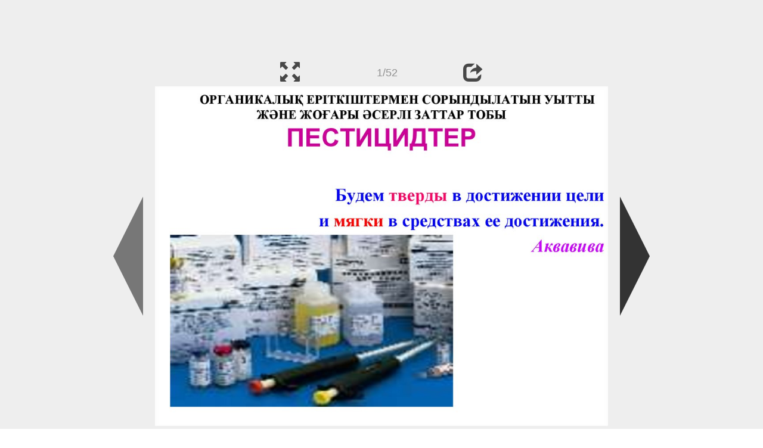

--- FILE ---
content_type: text/html; charset=UTF-8
request_url: https://ppt-online.org/112869
body_size: 14747
content:
<!DOCTYPE html> 
<html>

<head>
	<meta http-equiv="Content-Type" content="text/html; charset=utf-8" />
	<meta http-equiv="X-UA-Compatible" content="IE=Edge">
	<meta name="viewport" content="width=device-width, initial-scale=1.0">
	
	<title>Пестицидтердің жіктелуі - презентация онлайн</title>
	
	<link rel="stylesheet" type="text/css" href="https://cf.ppt-online.org/css/reveal.min.css?v=0.0332" />
	<!--<link rel="stylesheet" type="text/css" href="https://yastatic.net/bootstrap/3.3.4/css/bootstrap.min.css" />
	<link rel="stylesheet" type="text/css" href="https://maxcdn.bootstrapcdn.com/bootstrap/3.3.4/css/bootstrap.min.css" />-->
    <link rel="stylesheet" type="text/css" href="/css/bs/bootstrap.min.css" />
	
	<link rel="stylesheet" type="text/css" href="https://cf.ppt-online.org/css/css.min.css?v=0.01" />
	
	
	<link rel="apple-touch-icon" sizes="152x152" href="https://cf.ppt-online.org/ico152.png">
	<link rel="apple-touch-icon" sizes="144x144" href="https://cf.ppt-online.org/ico144.png">
	<link rel="apple-touch-icon" sizes="120x120" href="https://cf.ppt-online.org/ico120.png">
	<link rel="apple-touch-icon" sizes="114x114" href="https://cf.ppt-online.org/ico114.png">
	<link rel="apple-touch-icon" sizes="57x57" href="https://cf.ppt-online.org/ico57.png">
	<link rel="apple-touch-icon" sizes="72x72" href="https://cf.ppt-online.org/ico72.png">
	<link rel="apple-touch-icon" sizes="60x60" href="https://cf.ppt-online.org/ico60.png">
	<link rel="apple-touch-icon" sizes="76x76" href="https://cf.ppt-online.org/ico76.png">
	<link rel="icon" type="image/png" href="https://cf.ppt-online.org/ico32.png" sizes="32x32">
	<link rel="icon" type="image/png" href="https://cf.ppt-online.org/ico16.png" sizes="16x16">

	<link rel="alternate" hreflang="ru" href="https://ppt-online.org/112869"/>
	<link rel="alternate" hreflang="en" href="https://en.ppt-online.org/112869"/>
	
<link rel="canonical" href="https://ppt-online.org/112869" />
<link rel="preload" as="image" href="https://cf.ppt-online.org/files/slide/l/lnEQ7mbFX8tS1AiwUZI3jaT9Vr2JyLfk0oWqGY/slide-0.jpg" />
<meta property="og:image" content="https://cf.ppt-online.org/files/slide/l/lnEQ7mbFX8tS1AiwUZI3jaT9Vr2JyLfk0oWqGY/slide-0.jpg" />
<meta property="og:title" content="Пестицидтердің жіктелуі - презентация онлайн" />
<meta property="og:url" content="https://ppt-online.org/112869" />
	
	<!--[if lt IE 9]>
		<script src="https://cf.ppt-online.org/js/reveal/html5shiv.js"></script>
	<![endif]-->
	
	<script>
		var sitelang = 'ru';
		if(sitelang != 'ru'){
			var domainPrefix = sitelang + '.' ;
		}else{
			var domainPrefix = '';
		}
	</script>

	<script>
		var cfBase = 'https://cf.ppt-online.org';
		var pptId = '112869';
		var pptTitle = 'Пестицидтердің жіктелуі';
		var imgWidth = 1024;
		var imgHeght = 767;
		var imgRatio = imgWidth / imgHeght;
		var embedMode = false;
		
		var viewPortHeight = Math.max(document.documentElement.clientHeight, window.innerHeight || 0);
		var viewPortWidth = Math.max(document.documentElement.clientWidth, window.innerWidth || 0);
	</script>

	


</head> 
<body>
<div id="wrapper">
<div id="article">





<!-- Yandex.Metrika counter -->
<script type="text/javascript" >
   (function(m,e,t,r,i,k,a){m[i]=m[i]||function(){(m[i].a=m[i].a||[]).push(arguments)};
   m[i].l=1*new Date();
   for (var j = 0; j < document.scripts.length; j++) {if (document.scripts[j].src === r) { return; }}
   k=e.createElement(t),a=e.getElementsByTagName(t)[0],k.async=1,k.src=r,a.parentNode.insertBefore(k,a)})
   (window, document, "script", "https://mc.yandex.ru/metrika/tag.js", "ym");

   ym(99715869, "init", {
        clickmap:true,
        trackLinks:true,
        accurateTrackBounce:true
   });
</script>
<noscript><div><img src="https://mc.yandex.ru/watch/99715869" style="position:absolute; left:-9999px;" alt="" /></div></noscript>
<!-- /Yandex.Metrika counter -->




<div style="text-align:center;">
<style>
.ppt_top { display:inline-block; width: 320px; height: 50px; }
@media(max-width:350px) { .ppt_top { display: none; } }
@media(max-height:400px) { .ppt_top { display: none; } }
@media(min-width:550px) { .ppt_top { width: 468px; height: 60px;} }
@media(min-width:768px) { .ppt_top { width: 728px; height: 90px;} }
@media(min-width:1200px) and (min-height:875px) { .ppt_top { width: 970px; height: 90px;} }
</style>
<script async src="//pagead2.googlesyndication.com/pagead/js/adsbygoogle.js"></script>
<!-- ppt Адаптивный -->
<ins class="adsbygoogle ppt_top"
     data-ad-client="ca-pub-5265468927213493"
     data-ad-slot="5556351824"></ins>
<script>
(adsbygoogle = window.adsbygoogle || []).push({});
</script>


</div>



<div class="navslide noselect" id="navPanel"><div class="navpart left"><div class="iconleft navigate-left" id="pptNavLeft"></div></div><div class="navpart center"><span class="glyphicon glyphicon-fullscreen bootstrapIcon" id="pptNavFull" ></span></div><div class="navpart"></div><div class="navpart center"><span class=" glyphicon glyphicon-share bootstrapIcon" id="pptNavShare"></span></div><div class="navpart right"><div class="iconright navigate-right" id="pptNavRight"></div></div></div>

<div id="shareCode" class="shareCodeUnactive">
<input type="text" id="shareInput" class="form-control" /><script type="text/javascript" src="//yastatic.net/es5-shims/0.0.2/es5-shims.min.js" charset="utf-8" async="async"></script><script type="text/javascript" src="//yastatic.net/share2/share.js" charset="utf-8" async="async"></script><div data-lang="ru" class="ya-share2" data-services="vkontakte,facebook,odnoklassniki,telegram,twitter,blogger,lj"></div>
</div>

	<div id="slidePlaceHolder">
		
		
		
		<div class="reveal" id="revealRootElement"  >
				<div id="bigLeftArrow" class="navigate-left" ></div>
				<!-- Any section element inside of this container is displayed as a slide -->
				<div class="slides"  >			
										<section  data-slide-id="0" style="height: 100%; width:100%;" >
						<img src="https://cf.ppt-online.org/files/slide/l/lnEQ7mbFX8tS1AiwUZI3jaT9Vr2JyLfk0oWqGY/slide-0.jpg" alt="ОРГАНИКАЛЫҚ ЕРІТКІШТЕРМЕН СОРЫНДЫЛАТЫН УЫТТЫ ЖӘНЕ ЖОҒАРЫ ӘСЕРЛІ ЗАТТАР ТОБЫ ПЕСТИЦИДТЕР" title="ОРГАНИКАЛЫҚ ЕРІТКІШТЕРМЕН СОРЫНДЫЛАТЫН УЫТТЫ ЖӘНЕ ЖОҒАРЫ ӘСЕРЛІ ЗАТТАР ТОБЫ ПЕСТИЦИДТЕР"  style="max-width:100%;max-height:100%;" >
						
					</section>
										<section  data-slide-id="1" style="height: 100%; width:100%;" >
						<img src="https://cf.ppt-online.org/files/slide/l/lnEQ7mbFX8tS1AiwUZI3jaT9Vr2JyLfk0oWqGY/slide-1.jpg" alt="Пестицидтердің жіктелуі" title="Пестицидтердің жіктелуі"  style="max-width:100%;max-height:100%;" >
						
					</section>
										<section  data-slide-id="2" style="height: 100%; width:100%;" >
						<img src="https://cf.ppt-online.org/files/slide/l/lnEQ7mbFX8tS1AiwUZI3jaT9Vr2JyLfk0oWqGY/slide-2.jpg"    style="max-width:100%;max-height:100%;" >
						
					</section>
										<section  data-slide-id="3" style="height: 100%; width:100%;" >
						<img src="" data-src="https://cf.ppt-online.org/files/slide/l/lnEQ7mbFX8tS1AiwUZI3jaT9Vr2JyLfk0oWqGY/slide-3.jpg"    style="max-width:100%;max-height:100%;" >
						
					</section>
										<section  data-slide-id="4" style="height: 100%; width:100%;" >
						<img src="" data-src="https://cf.ppt-online.org/files/slide/l/lnEQ7mbFX8tS1AiwUZI3jaT9Vr2JyLfk0oWqGY/slide-4.jpg"    style="max-width:100%;max-height:100%;" >
						
					</section>
										<section  data-slide-id="5" style="height: 100%; width:100%;" >
						<img src="" data-src="https://cf.ppt-online.org/files/slide/l/lnEQ7mbFX8tS1AiwUZI3jaT9Vr2JyLfk0oWqGY/slide-5.jpg" alt="Инсектицдтер" title="Инсектицдтер"  style="max-width:100%;max-height:100%;" >
						
					</section>
										<section  data-slide-id="6" style="height: 100%; width:100%;" >
						<img src="" data-src="https://cf.ppt-online.org/files/slide/l/lnEQ7mbFX8tS1AiwUZI3jaT9Vr2JyLfk0oWqGY/slide-6.jpg" alt="Гербицидтер" title="Гербицидтер"  style="max-width:100%;max-height:100%;" >
						
					</section>
										<section  data-slide-id="7" style="height: 100%; width:100%;" >
						<img src="" data-src="https://cf.ppt-online.org/files/slide/l/lnEQ7mbFX8tS1AiwUZI3jaT9Vr2JyLfk0oWqGY/slide-7.jpg"    style="max-width:100%;max-height:100%;" >
						
					</section>
										<section  data-slide-id="8" style="height: 100%; width:100%;" >
						<img src="" data-src="https://cf.ppt-online.org/files/slide/l/lnEQ7mbFX8tS1AiwUZI3jaT9Vr2JyLfk0oWqGY/slide-8.jpg" alt="Фунгицидтер" title="Фунгицидтер"  style="max-width:100%;max-height:100%;" >
						
					</section>
										<section  data-slide-id="9" style="height: 100%; width:100%;" >
						<img src="" data-src="https://cf.ppt-online.org/files/slide/l/lnEQ7mbFX8tS1AiwUZI3jaT9Vr2JyLfk0oWqGY/slide-9.jpg" alt="Басқа топтар" title="Басқа топтар"  style="max-width:100%;max-height:100%;" >
						
					</section>
										<section  data-slide-id="10" style="height: 100%; width:100%;" >
						<img src="" data-src="https://cf.ppt-online.org/files/slide/l/lnEQ7mbFX8tS1AiwUZI3jaT9Vr2JyLfk0oWqGY/slide-10.jpg" alt="Пестицидтерді уыттылығы бойынша жіктеу" title="Пестицидтерді уыттылығы бойынша жіктеу"  style="max-width:100%;max-height:100%;" >
						
					</section>
										<section  data-slide-id="11" style="height: 100%; width:100%;" >
						<img src="" data-src="https://cf.ppt-online.org/files/slide/l/lnEQ7mbFX8tS1AiwUZI3jaT9Vr2JyLfk0oWqGY/slide-11.jpg"    style="max-width:100%;max-height:100%;" >
						
					</section>
										<section  data-slide-id="12" style="height: 100%; width:100%;" >
						<img src="" data-src="https://cf.ppt-online.org/files/slide/l/lnEQ7mbFX8tS1AiwUZI3jaT9Vr2JyLfk0oWqGY/slide-12.jpg"    style="max-width:100%;max-height:100%;" >
						
					</section>
										<section  data-slide-id="13" style="height: 100%; width:100%;" >
						<img src="" data-src="https://cf.ppt-online.org/files/slide/l/lnEQ7mbFX8tS1AiwUZI3jaT9Vr2JyLfk0oWqGY/slide-13.jpg" alt="Химиялық құрылысы негізінде жіктеу" title="Химиялық құрылысы негізінде жіктеу"  style="max-width:100%;max-height:100%;" >
						
					</section>
										<section  data-slide-id="14" style="height: 100%; width:100%;" >
						<img src="" data-src="https://cf.ppt-online.org/files/slide/l/lnEQ7mbFX8tS1AiwUZI3jaT9Vr2JyLfk0oWqGY/slide-14.jpg"    style="max-width:100%;max-height:100%;" >
						
					</section>
										<section  data-slide-id="15" style="height: 100%; width:100%;" >
						<img src="" data-src="https://cf.ppt-online.org/files/slide/l/lnEQ7mbFX8tS1AiwUZI3jaT9Vr2JyLfk0oWqGY/slide-15.jpg" alt="Пестицидтердің қолданыстағы түрлері" title="Пестицидтердің қолданыстағы түрлері"  style="max-width:100%;max-height:100%;" >
						
					</section>
										<section  data-slide-id="16" style="height: 100%; width:100%;" >
						<img src="" data-src="https://cf.ppt-online.org/files/slide/l/lnEQ7mbFX8tS1AiwUZI3jaT9Vr2JyLfk0oWqGY/slide-16.jpg" alt="Пестицидтерге қойылатын негізгі талаптар" title="Пестицидтерге қойылатын негізгі талаптар"  style="max-width:100%;max-height:100%;" >
						
					</section>
										<section  data-slide-id="17" style="height: 100%; width:100%;" >
						<img src="" data-src="https://cf.ppt-online.org/files/slide/l/lnEQ7mbFX8tS1AiwUZI3jaT9Vr2JyLfk0oWqGY/slide-17.jpg" alt="Фосфорорганикалық пестицидтер" title="Фосфорорганикалық пестицидтер"  style="max-width:100%;max-height:100%;" >
						
					</section>
										<section  data-slide-id="18" style="height: 100%; width:100%;" >
						<img src="" data-src="https://cf.ppt-online.org/files/slide/l/lnEQ7mbFX8tS1AiwUZI3jaT9Vr2JyLfk0oWqGY/slide-18.jpg"    style="max-width:100%;max-height:100%;" >
						
					</section>
										<section  data-slide-id="19" style="height: 100%; width:100%;" >
						<img src="" data-src="https://cf.ppt-online.org/files/slide/l/lnEQ7mbFX8tS1AiwUZI3jaT9Vr2JyLfk0oWqGY/slide-19.jpg"    style="max-width:100%;max-height:100%;" >
						
					</section>
										<section  data-slide-id="20" style="height: 100%; width:100%;" >
						<img src="" data-src="https://cf.ppt-online.org/files/slide/l/lnEQ7mbFX8tS1AiwUZI3jaT9Vr2JyLfk0oWqGY/slide-20.jpg"    style="max-width:100%;max-height:100%;" >
						
					</section>
										<section  data-slide-id="21" style="height: 100%; width:100%;" >
						<img src="" data-src="https://cf.ppt-online.org/files/slide/l/lnEQ7mbFX8tS1AiwUZI3jaT9Vr2JyLfk0oWqGY/slide-21.jpg"    style="max-width:100%;max-height:100%;" >
						
					</section>
										<section  data-slide-id="22" style="height: 100%; width:100%;" >
						<img src="" data-src="https://cf.ppt-online.org/files/slide/l/lnEQ7mbFX8tS1AiwUZI3jaT9Vr2JyLfk0oWqGY/slide-22.jpg"    style="max-width:100%;max-height:100%;" >
						
					</section>
										<section  data-slide-id="23" style="height: 100%; width:100%;" >
						<img src="" data-src="https://cf.ppt-online.org/files/slide/l/lnEQ7mbFX8tS1AiwUZI3jaT9Vr2JyLfk0oWqGY/slide-23.jpg"    style="max-width:100%;max-height:100%;" >
						
					</section>
										<section  data-slide-id="24" style="height: 100%; width:100%;" >
						<img src="" data-src="https://cf.ppt-online.org/files/slide/l/lnEQ7mbFX8tS1AiwUZI3jaT9Vr2JyLfk0oWqGY/slide-24.jpg" alt="Клиникалық көріністер:" title="Клиникалық көріністер:"  style="max-width:100%;max-height:100%;" >
						
					</section>
										<section  data-slide-id="25" style="height: 100%; width:100%;" >
						<img src="" data-src="https://cf.ppt-online.org/files/slide/l/lnEQ7mbFX8tS1AiwUZI3jaT9Vr2JyLfk0oWqGY/slide-25.jpg" alt="Физические свойства" title="Физические свойства"  style="max-width:100%;max-height:100%;" >
						
					</section>
										<section  data-slide-id="26" style="height: 100%; width:100%;" >
						<img src="" data-src="https://cf.ppt-online.org/files/slide/l/lnEQ7mbFX8tS1AiwUZI3jaT9Vr2JyLfk0oWqGY/slide-26.jpg"    style="max-width:100%;max-height:100%;" >
						
					</section>
										<section  data-slide-id="27" style="height: 100%; width:100%;" >
						<img src="" data-src="https://cf.ppt-online.org/files/slide/l/lnEQ7mbFX8tS1AiwUZI3jaT9Vr2JyLfk0oWqGY/slide-27.jpg"    style="max-width:100%;max-height:100%;" >
						
					</section>
										<section  data-slide-id="28" style="height: 100%; width:100%;" >
						<img src="" data-src="https://cf.ppt-online.org/files/slide/l/lnEQ7mbFX8tS1AiwUZI3jaT9Vr2JyLfk0oWqGY/slide-28.jpg" alt="Оқшаулау" title="Оқшаулау"  style="max-width:100%;max-height:100%;" >
						
					</section>
										<section  data-slide-id="29" style="height: 100%; width:100%;" >
						<img src="" data-src="https://cf.ppt-online.org/files/slide/l/lnEQ7mbFX8tS1AiwUZI3jaT9Vr2JyLfk0oWqGY/slide-29.jpg"    style="max-width:100%;max-height:100%;" >
						
					</section>
										<section  data-slide-id="30" style="height: 100%; width:100%;" >
						<img src="" data-src="https://cf.ppt-online.org/files/slide/l/lnEQ7mbFX8tS1AiwUZI3jaT9Vr2JyLfk0oWqGY/slide-30.jpg" alt="Жұқа қабатты хроматография" title="Жұқа қабатты хроматография"  style="max-width:100%;max-height:100%;" >
						
					</section>
										<section  data-slide-id="31" style="height: 100%; width:100%;" >
						<img src="" data-src="https://cf.ppt-online.org/files/slide/l/lnEQ7mbFX8tS1AiwUZI3jaT9Vr2JyLfk0oWqGY/slide-31.jpg"    style="max-width:100%;max-height:100%;" >
						
					</section>
										<section  data-slide-id="32" style="height: 100%; width:100%;" >
						<img src="" data-src="https://cf.ppt-online.org/files/slide/l/lnEQ7mbFX8tS1AiwUZI3jaT9Vr2JyLfk0oWqGY/slide-32.jpg" alt="Газ сұйықтық хроматография:" title="Газ сұйықтық хроматография:"  style="max-width:100%;max-height:100%;" >
						
					</section>
										<section  data-slide-id="33" style="height: 100%; width:100%;" >
						<img src="" data-src="https://cf.ppt-online.org/files/slide/l/lnEQ7mbFX8tS1AiwUZI3jaT9Vr2JyLfk0oWqGY/slide-33.jpg" alt="Сандық анықтау" title="Сандық анықтау"  style="max-width:100%;max-height:100%;" >
						
					</section>
										<section  data-slide-id="34" style="height: 100%; width:100%;" >
						<img src="" data-src="https://cf.ppt-online.org/files/slide/l/lnEQ7mbFX8tS1AiwUZI3jaT9Vr2JyLfk0oWqGY/slide-34.jpg"    style="max-width:100%;max-height:100%;" >
						
					</section>
										<section  data-slide-id="35" style="height: 100%; width:100%;" >
						<img src="" data-src="https://cf.ppt-online.org/files/slide/l/lnEQ7mbFX8tS1AiwUZI3jaT9Vr2JyLfk0oWqGY/slide-35.jpg" alt="Та" title="Та"  style="max-width:100%;max-height:100%;" >
						
					</section>
										<section  data-slide-id="36" style="height: 100%; width:100%;" >
						<img src="" data-src="https://cf.ppt-online.org/files/slide/l/lnEQ7mbFX8tS1AiwUZI3jaT9Vr2JyLfk0oWqGY/slide-36.jpg" alt="Сілтілі ортадағы ацетонмен реакция" title="Сілтілі ортадағы ацетонмен реакция"  style="max-width:100%;max-height:100%;" >
						
					</section>
										<section  data-slide-id="37" style="height: 100%; width:100%;" >
						<img src="" data-src="https://cf.ppt-online.org/files/slide/l/lnEQ7mbFX8tS1AiwUZI3jaT9Vr2JyLfk0oWqGY/slide-37.jpg"    style="max-width:100%;max-height:100%;" >
						
					</section>
										<section  data-slide-id="38" style="height: 100%; width:100%;" >
						<img src="" data-src="https://cf.ppt-online.org/files/slide/l/lnEQ7mbFX8tS1AiwUZI3jaT9Vr2JyLfk0oWqGY/slide-38.jpg" alt="С резорцином в щелочной среде" title="С резорцином в щелочной среде"  style="max-width:100%;max-height:100%;" >
						
					</section>
										<section  data-slide-id="39" style="height: 100%; width:100%;" >
						<img src="" data-src="https://cf.ppt-online.org/files/slide/l/lnEQ7mbFX8tS1AiwUZI3jaT9Vr2JyLfk0oWqGY/slide-39.jpg" alt="2,4-динитрофенилгидразинмен реакция" title="2,4-динитрофенилгидразинмен реакция"  style="max-width:100%;max-height:100%;" >
						
					</section>
										<section  data-slide-id="40" style="height: 100%; width:100%;" >
						<img src="" data-src="https://cf.ppt-online.org/files/slide/l/lnEQ7mbFX8tS1AiwUZI3jaT9Vr2JyLfk0oWqGY/slide-40.jpg"    style="max-width:100%;max-height:100%;" >
						
					</section>
										<section  data-slide-id="41" style="height: 100%; width:100%;" >
						<img src="" data-src="https://cf.ppt-online.org/files/slide/l/lnEQ7mbFX8tS1AiwUZI3jaT9Vr2JyLfk0oWqGY/slide-41.jpg"    style="max-width:100%;max-height:100%;" >
						
					</section>
										<section  data-slide-id="42" style="height: 100%; width:100%;" >
						<img src="" data-src="https://cf.ppt-online.org/files/slide/l/lnEQ7mbFX8tS1AiwUZI3jaT9Vr2JyLfk0oWqGY/slide-42.jpg"    style="max-width:100%;max-height:100%;" >
						
					</section>
										<section  data-slide-id="43" style="height: 100%; width:100%;" >
						<img src="" data-src="https://cf.ppt-online.org/files/slide/l/lnEQ7mbFX8tS1AiwUZI3jaT9Vr2JyLfk0oWqGY/slide-43.jpg"    style="max-width:100%;max-height:100%;" >
						
					</section>
										<section  data-slide-id="44" style="height: 100%; width:100%;" >
						<img src="" data-src="https://cf.ppt-online.org/files/slide/l/lnEQ7mbFX8tS1AiwUZI3jaT9Vr2JyLfk0oWqGY/slide-44.jpg" alt="Табиғи пиретроидтар және олардың синтетикалық аналогтары" title="Табиғи пиретроидтар және олардың синтетикалық аналогтары"  style="max-width:100%;max-height:100%;" >
						
					</section>
										<section  data-slide-id="45" style="height: 100%; width:100%;" >
						<img src="" data-src="https://cf.ppt-online.org/files/slide/l/lnEQ7mbFX8tS1AiwUZI3jaT9Vr2JyLfk0oWqGY/slide-45.jpg"    style="max-width:100%;max-height:100%;" >
						
					</section>
										<section  data-slide-id="46" style="height: 100%; width:100%;" >
						<img src="" data-src="https://cf.ppt-online.org/files/slide/l/lnEQ7mbFX8tS1AiwUZI3jaT9Vr2JyLfk0oWqGY/slide-46.jpg"    style="max-width:100%;max-height:100%;" >
						
					</section>
										<section  data-slide-id="47" style="height: 100%; width:100%;" >
						<img src="" data-src="https://cf.ppt-online.org/files/slide/l/lnEQ7mbFX8tS1AiwUZI3jaT9Vr2JyLfk0oWqGY/slide-47.jpg"    style="max-width:100%;max-height:100%;" >
						
					</section>
										<section  data-slide-id="48" style="height: 100%; width:100%;" >
						<img src="" data-src="https://cf.ppt-online.org/files/slide/l/lnEQ7mbFX8tS1AiwUZI3jaT9Vr2JyLfk0oWqGY/slide-48.jpg"    style="max-width:100%;max-height:100%;" >
						
					</section>
										<section  data-slide-id="49" style="height: 100%; width:100%;" >
						<img src="" data-src="https://cf.ppt-online.org/files/slide/l/lnEQ7mbFX8tS1AiwUZI3jaT9Vr2JyLfk0oWqGY/slide-49.jpg" alt="Физико-химические свойства СП" title="Физико-химические свойства СП"  style="max-width:100%;max-height:100%;" >
						
					</section>
										<section  data-slide-id="50" style="height: 100%; width:100%;" >
						<img src="" data-src="https://cf.ppt-online.org/files/slide/l/lnEQ7mbFX8tS1AiwUZI3jaT9Vr2JyLfk0oWqGY/slide-50.jpg"    style="max-width:100%;max-height:100%;" >
						
					</section>
										<section  data-slide-id="51" style="height: 100%; width:100%;" >
						<img src="" data-src="https://cf.ppt-online.org/files/slide/l/lnEQ7mbFX8tS1AiwUZI3jaT9Vr2JyLfk0oWqGY/slide-51.jpg"    style="max-width:100%;max-height:100%;" >
						
					</section>
									</div> 
				<div id="bigRightArrow" class="navigate-right" ></div>
		</div>	
	</div> 
	
<noscript>
<div style="text-align:center;">
<img src="https://cf.ppt-online.org/files/slide/l/lnEQ7mbFX8tS1AiwUZI3jaT9Vr2JyLfk0oWqGY/slide-0.jpg" alt="ОРГАНИКАЛЫҚ ЕРІТКІШТЕРМЕН СОРЫНДЫЛАТЫН УЫТТЫ ЖӘНЕ ЖОҒАРЫ ӘСЕРЛІ ЗАТТАР ТОБЫ ПЕСТИЦИДТЕР" title="ОРГАНИКАЛЫҚ ЕРІТКІШТЕРМЕН СОРЫНДЫЛАТЫН УЫТТЫ ЖӘНЕ ЖОҒАРЫ ӘСЕРЛІ ЗАТТАР ТОБЫ ПЕСТИЦИДТЕР" style="max-width:100%;margin-bottom:10px;" >
<img src="https://cf.ppt-online.org/files/slide/l/lnEQ7mbFX8tS1AiwUZI3jaT9Vr2JyLfk0oWqGY/slide-1.jpg" alt="Пестицидтердің жіктелуі" title="Пестицидтердің жіктелуі" style="max-width:100%;margin-bottom:10px;" >
<img src="https://cf.ppt-online.org/files/slide/l/lnEQ7mbFX8tS1AiwUZI3jaT9Vr2JyLfk0oWqGY/slide-2.jpg" alt="" title="" style="max-width:100%;margin-bottom:10px;" >
<img src="https://cf.ppt-online.org/files/slide/l/lnEQ7mbFX8tS1AiwUZI3jaT9Vr2JyLfk0oWqGY/slide-3.jpg" alt="" title="" style="max-width:100%;margin-bottom:10px;" >
<img src="https://cf.ppt-online.org/files/slide/l/lnEQ7mbFX8tS1AiwUZI3jaT9Vr2JyLfk0oWqGY/slide-4.jpg" alt="" title="" style="max-width:100%;margin-bottom:10px;" >
<img src="https://cf.ppt-online.org/files/slide/l/lnEQ7mbFX8tS1AiwUZI3jaT9Vr2JyLfk0oWqGY/slide-5.jpg" alt="Инсектицдтер" title="Инсектицдтер" style="max-width:100%;margin-bottom:10px;" >
<img src="https://cf.ppt-online.org/files/slide/l/lnEQ7mbFX8tS1AiwUZI3jaT9Vr2JyLfk0oWqGY/slide-6.jpg" alt="Гербицидтер" title="Гербицидтер" style="max-width:100%;margin-bottom:10px;" >
<img src="https://cf.ppt-online.org/files/slide/l/lnEQ7mbFX8tS1AiwUZI3jaT9Vr2JyLfk0oWqGY/slide-7.jpg" alt="" title="" style="max-width:100%;margin-bottom:10px;" >
<img src="https://cf.ppt-online.org/files/slide/l/lnEQ7mbFX8tS1AiwUZI3jaT9Vr2JyLfk0oWqGY/slide-8.jpg" alt="Фунгицидтер" title="Фунгицидтер" style="max-width:100%;margin-bottom:10px;" >
<img src="https://cf.ppt-online.org/files/slide/l/lnEQ7mbFX8tS1AiwUZI3jaT9Vr2JyLfk0oWqGY/slide-9.jpg" alt="Басқа топтар" title="Басқа топтар" style="max-width:100%;margin-bottom:10px;" >
<img src="https://cf.ppt-online.org/files/slide/l/lnEQ7mbFX8tS1AiwUZI3jaT9Vr2JyLfk0oWqGY/slide-10.jpg" alt="Пестицидтерді уыттылығы бойынша жіктеу" title="Пестицидтерді уыттылығы бойынша жіктеу" style="max-width:100%;margin-bottom:10px;" >
<img src="https://cf.ppt-online.org/files/slide/l/lnEQ7mbFX8tS1AiwUZI3jaT9Vr2JyLfk0oWqGY/slide-11.jpg" alt="" title="" style="max-width:100%;margin-bottom:10px;" >
<img src="https://cf.ppt-online.org/files/slide/l/lnEQ7mbFX8tS1AiwUZI3jaT9Vr2JyLfk0oWqGY/slide-12.jpg" alt="" title="" style="max-width:100%;margin-bottom:10px;" >
<img src="https://cf.ppt-online.org/files/slide/l/lnEQ7mbFX8tS1AiwUZI3jaT9Vr2JyLfk0oWqGY/slide-13.jpg" alt="Химиялық құрылысы негізінде жіктеу" title="Химиялық құрылысы негізінде жіктеу" style="max-width:100%;margin-bottom:10px;" >
<img src="https://cf.ppt-online.org/files/slide/l/lnEQ7mbFX8tS1AiwUZI3jaT9Vr2JyLfk0oWqGY/slide-14.jpg" alt="" title="" style="max-width:100%;margin-bottom:10px;" >
<img src="https://cf.ppt-online.org/files/slide/l/lnEQ7mbFX8tS1AiwUZI3jaT9Vr2JyLfk0oWqGY/slide-15.jpg" alt="Пестицидтердің қолданыстағы түрлері" title="Пестицидтердің қолданыстағы түрлері" style="max-width:100%;margin-bottom:10px;" >
<img src="https://cf.ppt-online.org/files/slide/l/lnEQ7mbFX8tS1AiwUZI3jaT9Vr2JyLfk0oWqGY/slide-16.jpg" alt="Пестицидтерге қойылатын негізгі талаптар" title="Пестицидтерге қойылатын негізгі талаптар" style="max-width:100%;margin-bottom:10px;" >
<img src="https://cf.ppt-online.org/files/slide/l/lnEQ7mbFX8tS1AiwUZI3jaT9Vr2JyLfk0oWqGY/slide-17.jpg" alt="Фосфорорганикалық пестицидтер" title="Фосфорорганикалық пестицидтер" style="max-width:100%;margin-bottom:10px;" >
<img src="https://cf.ppt-online.org/files/slide/l/lnEQ7mbFX8tS1AiwUZI3jaT9Vr2JyLfk0oWqGY/slide-18.jpg" alt="" title="" style="max-width:100%;margin-bottom:10px;" >
<img src="https://cf.ppt-online.org/files/slide/l/lnEQ7mbFX8tS1AiwUZI3jaT9Vr2JyLfk0oWqGY/slide-19.jpg" alt="" title="" style="max-width:100%;margin-bottom:10px;" >
<img src="https://cf.ppt-online.org/files/slide/l/lnEQ7mbFX8tS1AiwUZI3jaT9Vr2JyLfk0oWqGY/slide-20.jpg" alt="" title="" style="max-width:100%;margin-bottom:10px;" >
<img src="https://cf.ppt-online.org/files/slide/l/lnEQ7mbFX8tS1AiwUZI3jaT9Vr2JyLfk0oWqGY/slide-21.jpg" alt="" title="" style="max-width:100%;margin-bottom:10px;" >
<img src="https://cf.ppt-online.org/files/slide/l/lnEQ7mbFX8tS1AiwUZI3jaT9Vr2JyLfk0oWqGY/slide-22.jpg" alt="" title="" style="max-width:100%;margin-bottom:10px;" >
<img src="https://cf.ppt-online.org/files/slide/l/lnEQ7mbFX8tS1AiwUZI3jaT9Vr2JyLfk0oWqGY/slide-23.jpg" alt="" title="" style="max-width:100%;margin-bottom:10px;" >
<img src="https://cf.ppt-online.org/files/slide/l/lnEQ7mbFX8tS1AiwUZI3jaT9Vr2JyLfk0oWqGY/slide-24.jpg" alt="Клиникалық көріністер:" title="Клиникалық көріністер:" style="max-width:100%;margin-bottom:10px;" >
<img src="https://cf.ppt-online.org/files/slide/l/lnEQ7mbFX8tS1AiwUZI3jaT9Vr2JyLfk0oWqGY/slide-25.jpg" alt="Физические свойства" title="Физические свойства" style="max-width:100%;margin-bottom:10px;" >
<img src="https://cf.ppt-online.org/files/slide/l/lnEQ7mbFX8tS1AiwUZI3jaT9Vr2JyLfk0oWqGY/slide-26.jpg" alt="" title="" style="max-width:100%;margin-bottom:10px;" >
<img src="https://cf.ppt-online.org/files/slide/l/lnEQ7mbFX8tS1AiwUZI3jaT9Vr2JyLfk0oWqGY/slide-27.jpg" alt="" title="" style="max-width:100%;margin-bottom:10px;" >
<img src="https://cf.ppt-online.org/files/slide/l/lnEQ7mbFX8tS1AiwUZI3jaT9Vr2JyLfk0oWqGY/slide-28.jpg" alt="Оқшаулау" title="Оқшаулау" style="max-width:100%;margin-bottom:10px;" >
<img src="https://cf.ppt-online.org/files/slide/l/lnEQ7mbFX8tS1AiwUZI3jaT9Vr2JyLfk0oWqGY/slide-29.jpg" alt="" title="" style="max-width:100%;margin-bottom:10px;" >
<img src="https://cf.ppt-online.org/files/slide/l/lnEQ7mbFX8tS1AiwUZI3jaT9Vr2JyLfk0oWqGY/slide-30.jpg" alt="Жұқа қабатты хроматография" title="Жұқа қабатты хроматография" style="max-width:100%;margin-bottom:10px;" >
<img src="https://cf.ppt-online.org/files/slide/l/lnEQ7mbFX8tS1AiwUZI3jaT9Vr2JyLfk0oWqGY/slide-31.jpg" alt="" title="" style="max-width:100%;margin-bottom:10px;" >
<img src="https://cf.ppt-online.org/files/slide/l/lnEQ7mbFX8tS1AiwUZI3jaT9Vr2JyLfk0oWqGY/slide-32.jpg" alt="Газ сұйықтық хроматография:" title="Газ сұйықтық хроматография:" style="max-width:100%;margin-bottom:10px;" >
<img src="https://cf.ppt-online.org/files/slide/l/lnEQ7mbFX8tS1AiwUZI3jaT9Vr2JyLfk0oWqGY/slide-33.jpg" alt="Сандық анықтау" title="Сандық анықтау" style="max-width:100%;margin-bottom:10px;" >
<img src="https://cf.ppt-online.org/files/slide/l/lnEQ7mbFX8tS1AiwUZI3jaT9Vr2JyLfk0oWqGY/slide-34.jpg" alt="" title="" style="max-width:100%;margin-bottom:10px;" >
<img src="https://cf.ppt-online.org/files/slide/l/lnEQ7mbFX8tS1AiwUZI3jaT9Vr2JyLfk0oWqGY/slide-35.jpg" alt="Та" title="Та" style="max-width:100%;margin-bottom:10px;" >
<img src="https://cf.ppt-online.org/files/slide/l/lnEQ7mbFX8tS1AiwUZI3jaT9Vr2JyLfk0oWqGY/slide-36.jpg" alt="Сілтілі ортадағы ацетонмен реакция" title="Сілтілі ортадағы ацетонмен реакция" style="max-width:100%;margin-bottom:10px;" >
<img src="https://cf.ppt-online.org/files/slide/l/lnEQ7mbFX8tS1AiwUZI3jaT9Vr2JyLfk0oWqGY/slide-37.jpg" alt="" title="" style="max-width:100%;margin-bottom:10px;" >
<img src="https://cf.ppt-online.org/files/slide/l/lnEQ7mbFX8tS1AiwUZI3jaT9Vr2JyLfk0oWqGY/slide-38.jpg" alt="С резорцином в щелочной среде" title="С резорцином в щелочной среде" style="max-width:100%;margin-bottom:10px;" >
<img src="https://cf.ppt-online.org/files/slide/l/lnEQ7mbFX8tS1AiwUZI3jaT9Vr2JyLfk0oWqGY/slide-39.jpg" alt="2,4-динитрофенилгидразинмен реакция" title="2,4-динитрофенилгидразинмен реакция" style="max-width:100%;margin-bottom:10px;" >
<img src="https://cf.ppt-online.org/files/slide/l/lnEQ7mbFX8tS1AiwUZI3jaT9Vr2JyLfk0oWqGY/slide-40.jpg" alt="" title="" style="max-width:100%;margin-bottom:10px;" >
<img src="https://cf.ppt-online.org/files/slide/l/lnEQ7mbFX8tS1AiwUZI3jaT9Vr2JyLfk0oWqGY/slide-41.jpg" alt="" title="" style="max-width:100%;margin-bottom:10px;" >
<img src="https://cf.ppt-online.org/files/slide/l/lnEQ7mbFX8tS1AiwUZI3jaT9Vr2JyLfk0oWqGY/slide-42.jpg" alt="" title="" style="max-width:100%;margin-bottom:10px;" >
<img src="https://cf.ppt-online.org/files/slide/l/lnEQ7mbFX8tS1AiwUZI3jaT9Vr2JyLfk0oWqGY/slide-43.jpg" alt="" title="" style="max-width:100%;margin-bottom:10px;" >
<img src="https://cf.ppt-online.org/files/slide/l/lnEQ7mbFX8tS1AiwUZI3jaT9Vr2JyLfk0oWqGY/slide-44.jpg" alt="Табиғи пиретроидтар және олардың синтетикалық аналогтары" title="Табиғи пиретроидтар және олардың синтетикалық аналогтары" style="max-width:100%;margin-bottom:10px;" >
<img src="https://cf.ppt-online.org/files/slide/l/lnEQ7mbFX8tS1AiwUZI3jaT9Vr2JyLfk0oWqGY/slide-45.jpg" alt="" title="" style="max-width:100%;margin-bottom:10px;" >
<img src="https://cf.ppt-online.org/files/slide/l/lnEQ7mbFX8tS1AiwUZI3jaT9Vr2JyLfk0oWqGY/slide-46.jpg" alt="" title="" style="max-width:100%;margin-bottom:10px;" >
<img src="https://cf.ppt-online.org/files/slide/l/lnEQ7mbFX8tS1AiwUZI3jaT9Vr2JyLfk0oWqGY/slide-47.jpg" alt="" title="" style="max-width:100%;margin-bottom:10px;" >
<img src="https://cf.ppt-online.org/files/slide/l/lnEQ7mbFX8tS1AiwUZI3jaT9Vr2JyLfk0oWqGY/slide-48.jpg" alt="" title="" style="max-width:100%;margin-bottom:10px;" >
<img src="https://cf.ppt-online.org/files/slide/l/lnEQ7mbFX8tS1AiwUZI3jaT9Vr2JyLfk0oWqGY/slide-49.jpg" alt="Физико-химические свойства СП" title="Физико-химические свойства СП" style="max-width:100%;margin-bottom:10px;" >
<img src="https://cf.ppt-online.org/files/slide/l/lnEQ7mbFX8tS1AiwUZI3jaT9Vr2JyLfk0oWqGY/slide-50.jpg" alt="" title="" style="max-width:100%;margin-bottom:10px;" >
<img src="https://cf.ppt-online.org/files/slide/l/lnEQ7mbFX8tS1AiwUZI3jaT9Vr2JyLfk0oWqGY/slide-51.jpg" alt="" title="" style="max-width:100%;margin-bottom:10px;" >
</div>
</noscript>



<div style="text-align:center; margin-top:15px; margin-bottom:15px;">
<style>
.ppt_down { display:inline-block; width: 320px; height: 100px; }
@media(max-width:350px) { .ppt_down { display: none; } }
@media(min-width:550px) { .ppt_down { width: 468px; height: 60px;} }
@media(min-width:768px) { .ppt_down { width: 728px; height: 90px;} }
@media(min-width:1200px) and (min-height:875px) { .ppt_down { width: 970px; height: 90px;} }
</style>
<script async src="//pagead2.googlesyndication.com/pagead/js/adsbygoogle.js"></script>
<!-- ppt Внизу -->
<ins class="adsbygoogle ppt_down"
     data-ad-client="ca-pub-5265468927213493"
     data-ad-slot="2591132621"
     ></ins>
<script>
(adsbygoogle = window.adsbygoogle || []).push({});
</script>





<div class="panel pptpanel pptinfo" id="pptInfoPanel">

<div class="pptInfoDownload">
<a href="/download/112869"  class="btn btn-default btn-lg control-button" ><span class="glyphicon glyphicon-save " title="Скачать Пестицидтердің жіктелуі"></span></a> <span style="color:grey;margin-right: 5px;">462.50K</span></div>


<div class="pptInfoShare">

<div class="ya-share2" data-lang="ru" data-services="vkontakte,facebook,odnoklassniki,moimir,gplus,twitter,telegram,blogger"></div>
</div>

<div class="clear"></div>


<div class="pptInfoCat">

<span id="catlabel">Категория: </span><a href="/topcat/chem"><img src="https://cf.ppt-online.org/img/cat/chem.png?v=0.1" alt="Химия" title="Химия" />Химия</a>
</div>

<div class="pptInfoSearch">
	<div class="input-group" style="width: 100%;">
		<form action="/search" >
			
			<input placeholder="Поиск презентации" type="text" name="text" size="50" class="form-control niceTextInput" />
			<input type="submit" value="Поиск" class="btn btn-default niceButton"  />
			
		</form>
		
	</div>
	
</div>

<div class="clear"></div>
</div>
		<div class="panel panel-primary pptpanel rightpanel">	
			<div class="panel-heading">Похожие презентации:</div>
			<div class="panel-body thumb-panel-body" >
				<div class="row thumb-row" >
			
			<div class="col-xs-12 col-sm-6  thumb-box" >
					<div class="thumb-img-box" >
						<a  href="/455858" >
							<img class="lazy-thumb" width="100" height="75" src="https://cf.ppt-online.org/img/emptythumb.png" data-src="https://cf2.ppt-online.org/files2/thumb/h/hxN0PzOkibmL6n9cBHJgvGpyF8qXClIfr3jT5DY7Qa.jpg" alt="Карбон қышқылдар, түрлері қасиеттері, түындылары. Лекция № 8. Гетерофункционалды қосылыстар. Лекция № 9" title="Карбон қышқылдар, түрлері қасиеттері, түындылары. Лекция № 8. Гетерофункционалды қосылыстар. Лекция № 9" />
						</a>
					</div>
					<div class="thumb-text-box" >
						<a  href="/455858">
							Карбон қышқылдар, түрлері қасиеттері, түындылары. Лекция № 8. Гетерофункционалды қосылыстар. Лекция № 9						</a>
						<!-- 80.93237 -->
					</div>
					<div class="clear"></div>
			</div>
			
				
			
			<div class="col-xs-12 col-sm-6  thumb-box" >
					<div class="thumb-img-box" >
						<a  href="/102299" >
							<img class="lazy-thumb" width="100" height="75" src="https://cf.ppt-online.org/img/emptythumb.png" data-src="https://cf.ppt-online.org/files/thumb/v/vd7kS4oHGrqjKLR3COJaN9iDIngEfUVeyb6cZA.jpg" alt="Көмірсулар. Моносахаридтер. Жіктелуі. Гексозалар. Құрылысы" title="Көмірсулар. Моносахаридтер. Жіктелуі. Гексозалар. Құрылысы" />
						</a>
					</div>
					<div class="thumb-text-box" >
						<a  href="/102299">
							Көмірсулар. Моносахаридтер. Жіктелуі. Гексозалар. Құрылысы						</a>
						<!-- 73.0763 -->
					</div>
					<div class="clear"></div>
			</div>
			
				
			
			<div class="col-xs-12 col-sm-6  thumb-box" >
					<div class="thumb-img-box" >
						<a  href="/207066" >
							<img class="lazy-thumb" width="100" height="75" src="https://cf.ppt-online.org/img/emptythumb.png" data-src="https://cf.ppt-online.org/files/thumb/o/Ov2JDxqoSd6Y1zFC3nbV0H8MtcEuGKA7TrBQkR.jpg" alt="6 КАЗ  Изохинолин туынд" title="6 КАЗ  Изохинолин туынд" />
						</a>
					</div>
					<div class="thumb-text-box" >
						<a  href="/207066">
							6 КАЗ  Изохинолин туынд						</a>
						<!-- 67.71832 -->
					</div>
					<div class="clear"></div>
			</div>
			
				
			
			<div class="col-xs-12 col-sm-6  thumb-box" >
					<div class="thumb-img-box" >
						<a  href="/553881" >
							<img class="lazy-thumb" width="100" height="75" src="https://cf.ppt-online.org/img/emptythumb.png" data-src="https://cf2.ppt-online.org/files2/thumb/k/khCUPNtf6uO5g90sRQMBFwHbWvYAIGSy1VXn3czZEd.jpg" alt="Қаныққан бір атомды спитртер" title="Қаныққан бір атомды спитртер" />
						</a>
					</div>
					<div class="thumb-text-box" >
						<a  href="/553881">
							Қаныққан бір атомды спитртер						</a>
						<!-- 65.5831 -->
					</div>
					<div class="clear"></div>
			</div>
			
				
			
			<div class="col-xs-12 col-sm-6  thumb-box" >
					<div class="thumb-img-box" >
						<a  href="/211562" >
							<img class="lazy-thumb" width="100" height="75" src="https://cf.ppt-online.org/img/emptythumb.png" data-src="https://cf.ppt-online.org/files/thumb/c/ChZMnJ8YUSRVilpxNXT4jw1P90OFbEBy5QDu2L.jpg" alt="Ферменттер – тіршілік негізі" title="Ферменттер – тіршілік негізі" />
						</a>
					</div>
					<div class="thumb-text-box" >
						<a  href="/211562">
							Ферменттер – тіршілік негізі						</a>
						<!-- 63.16135 -->
					</div>
					<div class="clear"></div>
			</div>
			
				
			
			<div class="col-xs-12 col-sm-6  thumb-box" >
					<div class="thumb-img-box" >
						<a  href="/133088" >
							<img class="lazy-thumb" width="100" height="75" src="https://cf.ppt-online.org/img/emptythumb.png" data-src="https://cf.ppt-online.org/files/thumb/f/FpxIs82D3vXBjPATcUk0qZurC971HeaNozhiER.jpg" alt="Органикалық қосылыстар құрылысының теориялық негіздері және олардың реакцияға қабілеттілігін анықтаушы факторлар" title="Органикалық қосылыстар құрылысының теориялық негіздері және олардың реакцияға қабілеттілігін анықтаушы факторлар" />
						</a>
					</div>
					<div class="thumb-text-box" >
						<a  href="/133088">
							Органикалық қосылыстар құрылысының теориялық негіздері және олардың реакцияға қабілеттілігін анықтаушы факторлар						</a>
						<!-- 60.43193 -->
					</div>
					<div class="clear"></div>
			</div>
			
				
			
			<div class="col-xs-12 col-sm-6  thumb-box" >
					<div class="thumb-img-box" >
						<a  href="/266275" >
							<img class="lazy-thumb" width="100" height="75" src="https://cf.ppt-online.org/img/emptythumb.png" data-src="https://cf.ppt-online.org/files/thumb/a/auQ9bNTLlKUhS802pD5R6wPO7tdeImvAJgcsCz3k4.jpg" alt="Изохинолин туындыларының дәрілік заттарын талдау" title="Изохинолин туындыларының дәрілік заттарын талдау" />
						</a>
					</div>
					<div class="thumb-text-box" >
						<a  href="/266275">
							Изохинолин туындыларының дәрілік заттарын талдау						</a>
						<!-- 59.053062 -->
					</div>
					<div class="clear"></div>
			</div>
			
				
			
			<div class="col-xs-12 col-sm-6  thumb-box" >
					<div class="thumb-img-box" >
						<a  href="/113640" >
							<img class="lazy-thumb" width="100" height="75" src="https://cf.ppt-online.org/img/emptythumb.png" data-src="https://cf.ppt-online.org/files/thumb/k/KV1HOwkG9BN87ZM4CUQn63FSchXpo2ajEgrLfi.jpg" alt="α – амин қышқылдары. Пептидтер. Ақуыздар" title="α – амин қышқылдары. Пептидтер. Ақуыздар" />
						</a>
					</div>
					<div class="thumb-text-box" >
						<a  href="/113640">
							α – амин қышқылдары. Пептидтер. Ақуыздар						</a>
						<!-- 58.597363 -->
					</div>
					<div class="clear"></div>
			</div>
			
				
			
			<div class="col-xs-12 col-sm-6  thumb-box" >
					<div class="thumb-img-box" >
						<a  href="/379692" >
							<img class="lazy-thumb" width="100" height="75" src="https://cf.ppt-online.org/img/emptythumb.png" data-src="https://cf.ppt-online.org/files1/thumb/c/CtS7lXbEdPov2KR3s9mIWkjyZH4QJaVeBgiM6NTnc.jpg" alt="Органикалық қосылыстар құрылысының теориялық негіздері және олардың реакцияға қабілеттілігін анықтаушы факторлар" title="Органикалық қосылыстар құрылысының теориялық негіздері және олардың реакцияға қабілеттілігін анықтаушы факторлар" />
						</a>
					</div>
					<div class="thumb-text-box" >
						<a  href="/379692">
							Органикалық қосылыстар құрылысының теориялық негіздері және олардың реакцияға қабілеттілігін анықтаушы факторлар						</a>
						<!-- 58.50855 -->
					</div>
					<div class="clear"></div>
			</div>
			
				
			
			<div class="col-xs-12 col-sm-6  thumb-box" >
					<div class="thumb-img-box" >
						<a  href="/132772" >
							<img class="lazy-thumb" width="100" height="75" src="https://cf.ppt-online.org/img/emptythumb.png" data-src="https://cf.ppt-online.org/files/thumb/h/hxRUmt6kDCe9j1GcqapzvBdNXrwuFWM5O7KTJg.jpg" alt="Элементтер-органогендер. «өмір металдары». Көміртек – органикалық қосылыстардың негізін құраушы" title="Элементтер-органогендер. «өмір металдары». Көміртек – органикалық қосылыстардың негізін құраушы" />
						</a>
					</div>
					<div class="thumb-text-box" >
						<a  href="/132772">
							Элементтер-органогендер. «өмір металдары». Көміртек – органикалық қосылыстардың негізін құраушы						</a>
						<!-- 58.494774 -->
					</div>
					<div class="clear"></div>
			</div>
			
				
</div></div></div>
<div class="panel panel-primary pptpanel pptdump">
	<div class="panel-heading">
		<div class="row">
			<div class="col-xs-10 ">
				<h1>Пестицидтердің жіктелуі</h1>
			</div>
			<div class="col-xs-2 filter-icon-wrapper">
				<span id="expand-dump" class="glyphicon glyphicon-resize-vertical bs-toggle-icon" aria-hidden="true" ></span>
			</div>
		</div>
	</div>
	<div id="dump-body" class="panel-body">
		<h2><a href="https://cf.ppt-online.org/files/slide/l/lnEQ7mbFX8tS1AiwUZI3jaT9Vr2JyLfk0oWqGY/slide-0.jpg" target="_blank">1.</a>  ОРГАНИКАЛЫҚ ЕРІТКІШТЕРМЕН СОРЫНДЫЛАТЫН УЫТТЫ ЖӘНЕ ЖОҒАРЫ ӘСЕРЛІ ЗАТТАР ТОБЫ ПЕСТИЦИДТЕР</h2>Будем тверды в достижении цели<br />
и мягки в средствах ее достижения.<br />
Аквавива<br />
<h2><a href="https://cf.ppt-online.org/files/slide/l/lnEQ7mbFX8tS1AiwUZI3jaT9Vr2JyLfk0oWqGY/slide-1.jpg" target="_blank">2.</a>  Пестицидтердің жіктелуі</h2>• Пестицидтер – ауылшаруашылығында<br />
өсімдіктерді әртүрлі зиянкестерден және арам<br />
шөптерден қорғайтын, адамдар мен<br />
жануарлардың гигиенасында қолданылатын<br />
химиялық құралдар.<br />
• Жалпы «пестицид» термині тіршілікке<br />
зиянкестерімен күресетін, оларды жоятын<br />
әртүрлі заттарды қамтиды<br />
<h2><a href="https://cf.ppt-online.org/files/slide/l/lnEQ7mbFX8tS1AiwUZI3jaT9Vr2JyLfk0oWqGY/slide-2.jpg" target="_blank">3.</a> </h2>• Пестицидтердің, адамдар қолданысындағы<br />
басқа химиялық заттардан айырмашылығы:<br />
адамдар мен тіршілік ортасына<br />
потенциалды қауіптілігі, биосферада<br />
айналымда болуы.<br />
• Дүние жүзінде мыңдаған пестицидтер<br />
қолданыста.<br />
• Олардың қолданыстағы аттары<br />
Халықаралық стандартау ұжымында<br />
(Standardisation Organisation – ISO).<br />
<h2><a href="https://cf.ppt-online.org/files/slide/l/lnEQ7mbFX8tS1AiwUZI3jaT9Vr2JyLfk0oWqGY/slide-3.jpg" target="_blank">4.</a> </h2>• Пестицидтердің жіктелуі:<br />
- қолданысы бойынша,<br />
- зиянкестің ағзаға ену қабілетіне<br />
байланысты,<br />
- зиянкестіктің сипаты және механизмі<br />
бойынша,<br />
- уыттылық және басқа белгілер бойынша.<br />
<h2><a href="https://cf.ppt-online.org/files/slide/l/lnEQ7mbFX8tS1AiwUZI3jaT9Vr2JyLfk0oWqGY/slide-4.jpg" target="_blank">5.</a> </h2><br />
Пестицидтерге:<br />
Өсімдіктер тіршілігін қолдайтын және<br />
баяулататын химиялық құралдар<br />
(регуляторы роста растений),<br />
Өсімдіктердің жапырағын аластайтын<br />
препараттар (дефолианттар),<br />
Өсімдіктерді құрғататын препараттар<br />
(десиканттар),<br />
Репелленттер және аттрактанттар.<br />
<h2><a href="https://cf.ppt-online.org/files/slide/l/lnEQ7mbFX8tS1AiwUZI3jaT9Vr2JyLfk0oWqGY/slide-5.jpg" target="_blank">6.</a>  Инсектицдтер</h2>• Контактылы әсерлі – жәндіктермен жанасу кезінде<br />
өлтіреді.<br />
• Ішекке әсерлі – жәндіктің ішек жолына түскеннен<br />
кейін өлтіреді.<br />
• Жүйелі әсерлі – өсімдік бойына сіңу арқылы оның<br />
зиянкесін жояды.<br />
• Фумиганттар – газ түрінде зиянкестің демалыс<br />
мүшелері арқылы әсерлі.<br />
<h2><a href="https://cf.ppt-online.org/files/slide/l/lnEQ7mbFX8tS1AiwUZI3jaT9Vr2JyLfk0oWqGY/slide-6.jpg" target="_blank">7.</a>  Гербицидтер</h2>• Контактылы- арам шөптерге жанасу кезінде<br />
әсерлі.<br />
• Жүйелі - өсімдік бойына сіңу арқылы оның<br />
зиянкесін жояды<br />
Топырақ арқылы – өсімдіктің тамыр жүйесіне<br />
немесе тұқымдарға әсерлі.<br />
• Таңдамалы әсерлі – зиянды өсімдіктердің тек<br />
нақты жеке түрлеріне әсерлі<br />
• Жаппай - өсімдіктердің барлығын жояды<br />
<h2><a href="https://cf.ppt-online.org/files/slide/l/lnEQ7mbFX8tS1AiwUZI3jaT9Vr2JyLfk0oWqGY/slide-7.jpg" target="_blank">8.</a> </h2><h2><a href="https://cf.ppt-online.org/files/slide/l/lnEQ7mbFX8tS1AiwUZI3jaT9Vr2JyLfk0oWqGY/slide-8.jpg" target="_blank">9.</a>  Фунгицидтер</h2>• Контактылы - потогендік саңырауқұлақтар<br />
мен күресте қолданады.<br />
• Жүйелі - өсімдіктің бойына сіңу арқылы<br />
патогенді саңырауқұлақтарды жояды,<br />
• Қорғаушы әсерлі - патогенді<br />
саңырауқұлақтардан қорғайды<br />
<h2><a href="https://cf.ppt-online.org/files/slide/l/lnEQ7mbFX8tS1AiwUZI3jaT9Vr2JyLfk0oWqGY/slide-9.jpg" target="_blank">10.</a>  Басқа топтар</h2>• Ларвицидтер - жұлдызқұрттарды және<br />
баланқұрттарды, бунақденелілерді жояды<br />
• Акарицидтер (органотины) -. Өсімдіктердегі тас<br />
кенелерді жояды<br />
• Овицидтер - Зиянды жәндіктердің жұмыртқаларын<br />
және тас кенелерді жояды.<br />
• Нематоцидтер (фораттар) – жұмыр денелі<br />
құрттарды жояды.<br />
• Зооцидтер, және родентицидтер -Кеміргіштерді<br />
жояды<br />
• Моллюстицидтер (никлозамидтер) Моллюскаларды жояды<br />
• Бактерицидтер - Ауру тудыратын бактерияларды<br />
<h2><a href="https://cf.ppt-online.org/files/slide/l/lnEQ7mbFX8tS1AiwUZI3jaT9Vr2JyLfk0oWqGY/slide-10.jpg" target="_blank">11.</a>  Пестицидтерді уыттылығы бойынша жіктеу</h2>• Пестицидтер биологиялық белсенділігіне<br />
байланысты адамдар мен жануарларға<br />
уытты, нәтижесінде адамдар улануы және<br />
өлімі орын алады.<br />
• Пестицидтердің уыттылық дәрежесі олардың<br />
ағзаға түсу жолына және ағзаның<br />
ерекшелігіне және басқа жағдайларға<br />
байланысты.<br />
<h2><a href="https://cf.ppt-online.org/files/slide/l/lnEQ7mbFX8tS1AiwUZI3jaT9Vr2JyLfk0oWqGY/slide-11.jpg" target="_blank">12.</a> </h2>• Қауіпсіздік дәрежесі бойынша жіктеу ДДҰ ұсынған<br />
егеуқұйрықтарға пестицидтерді ендіру және<br />
олардың агрегаттық күйлеріне негізделген LD 50<br />
мәтіні бойынша<br />
• Қауіпсіздік дәрежесі LD50 егеуҚ, мг/кг масса ,<br />
пероралды, қатты<br />
IA<br />
IB<br />
II<br />
III<br />
5 және одан аз<br />
5 – 500<br />
50 – 500<br />
500 шамасында<br />
2000*жоғары<br />
* Кейбір препараттарға<br />
<h2><a href="https://cf.ppt-online.org/files/slide/l/lnEQ7mbFX8tS1AiwUZI3jaT9Vr2JyLfk0oWqGY/slide-12.jpg" target="_blank">13.</a> </h2><br />
Пестицидтердің қауіптілігі тәуелді :<br />
табиғатына,<br />
агрегаттық күйіне (сұйықтар қаттылардан<br />
қауіптірек),<br />
жанасу ұзақтығына,<br />
ұшқұрлығына,<br />
персистенттілігіне,<br />
кумуляцияға<br />
<h2><a href="https://cf.ppt-online.org/files/slide/l/lnEQ7mbFX8tS1AiwUZI3jaT9Vr2JyLfk0oWqGY/slide-13.jpg" target="_blank">14.</a>  Химиялық құрылысы негізінде жіктеу</h2>Химиялық құрылысы негізінде пестицидтердіВ<br />
екі топқа бөледі:<br />
• Табиғаты бейорганикалық ( мышьяк,<br />
таллий, мыс, күкірт т.б.),<br />
• Табиғаты органикалық (синтетикалы және<br />
табиғи).<br />
• Металлоорганикалық қосылыстар,<br />
алкилсынапты фунгицидтер.<br />
<h2><a href="https://cf.ppt-online.org/files/slide/l/lnEQ7mbFX8tS1AiwUZI3jaT9Vr2JyLfk0oWqGY/slide-14.jpg" target="_blank">15.</a> </h2>• Органикалық пестицидтер класстары және<br />
подкласстары (хлорорганикалы қорсылыстар<br />
– ХОҚ, фосфорорганикалы – ФОҚ<br />
синтетикалы пиретроидтар – СП,<br />
карбаматтар жәнет.б.).<br />
• Бір топтағы химиялық құрылысты<br />
препараттар әртүрлі бағытта әсерлі және<br />
бөлек уытты.<br />
<h2><a href="https://cf.ppt-online.org/files/slide/l/lnEQ7mbFX8tS1AiwUZI3jaT9Vr2JyLfk0oWqGY/slide-15.jpg" target="_blank">16.</a>  Пестицидтердің қолданыстағы түрлері</h2>• Препараттардың эффективтілігі тек белсенді<br />
заттарға ғана емес, олардың препаратты түрлеріне<br />
және қолданыс жағдайына байланысты.<br />
• Препараттар түрлері:<br />
- суланатын ұнтақтар,<br />
- эмульсиялық концентраттар,<br />
- гранулденген препараттар,<br />
- микрокапсулденген препараттары,<br />
- ерітінділер,<br />
- аэрозолдар және басқалар.<br />
<h2><a href="https://cf.ppt-online.org/files/slide/l/lnEQ7mbFX8tS1AiwUZI3jaT9Vr2JyLfk0oWqGY/slide-16.jpg" target="_blank">17.</a>  Пестицидтерге қойылатын негізгі талаптар</h2>• Адамдар мен жануарларға төмен уыттылық;<br />
• бластомогенді, тератогенді, мутагенді,<br />
эмбриотоксинді т.б. жағымсыздықтар<br />
тудырмауы;<br />
• Кумулятивтік басымдылығы болмауы;<br />
• Табиғи жағдайда 2 жыл көлемінде<br />
уытсызданып ыдырауы<br />
<h2><a href="https://cf.ppt-online.org/files/slide/l/lnEQ7mbFX8tS1AiwUZI3jaT9Vr2JyLfk0oWqGY/slide-17.jpg" target="_blank">18.</a>  Фосфорорганикалық пестицидтер</h2><br />
Фосфорорганикалық пестицидтер препараттары (ФОП) көп тоннажды<br />
өнімдер және100 данадан асады<br />
Фосфон қышқылы туындылары:<br />
Хлорофос (1-гидрокси-2,2,2-үшхлорэтил-О,Одиметилфосфонат) (инсектицид). Крист. түссіз зат,<br />
б.т. . 82-83 0С.<br />
H3CO<br />
O<br />
Cl<br />
P<br />
H3CO<br />
CH<br />
OH<br />
C<br />
Cl<br />
Cl<br />
<h2><a href="https://cf.ppt-online.org/files/slide/l/lnEQ7mbFX8tS1AiwUZI3jaT9Vr2JyLfk0oWqGY/slide-18.jpg" target="_blank">19.</a> </h2>Хлорофос:<br />
1952 ж синтезделген. Крист. түссіз зат, б.т.<br />
. 82-83 0С.<br />
суда ериді, органикалық еріткіштерде<br />
жақсы ериді,<br />
рН &gt;5,4 хлорофос дихлофосқа (ДДВФ) және<br />
НСl ыдырайды.<br />
<h2><a href="https://cf.ppt-online.org/files/slide/l/lnEQ7mbFX8tS1AiwUZI3jaT9Vr2JyLfk0oWqGY/slide-19.jpg" target="_blank">20.</a> </h2>сандық мөлшері динитрофенилгидразинмен, ФЭК (қызыл<br />
түс).<br />
уыттылығы 3 топ – антихолинэстеразды<br />
Тұрақтылығы 5-6 топ.<br />
. Улану – суицидалды немесе кездейсоқ.<br />
<h2><a href="https://cf.ppt-online.org/files/slide/l/lnEQ7mbFX8tS1AiwUZI3jaT9Vr2JyLfk0oWqGY/slide-20.jpg" target="_blank">21.</a> </h2>• Орто-фосфор қышқылы туындылары:<br />
Дихлофос О-(2,2-дихлорэтинил)-диметилфосфат<br />
(жануарлардың ішек ауруларына қарсы).<br />
H3CO<br />
O<br />
Cl<br />
P<br />
H3CO<br />
O<br />
C<br />
H<br />
C<br />
Cl<br />
<h2><a href="https://cf.ppt-online.org/files/slide/l/lnEQ7mbFX8tS1AiwUZI3jaT9Vr2JyLfk0oWqGY/slide-21.jpg" target="_blank">22.</a> </h2><br />
Дихлофос хлорофостың метаболиті.<br />
1965 ж. синтезделген.<br />
Түссіз сұйық,<br />
Суда аз ериді, ал органикалық<br />
еріткіштерде…..? .<br />
<h2><a href="https://cf.ppt-online.org/files/slide/l/lnEQ7mbFX8tS1AiwUZI3jaT9Vr2JyLfk0oWqGY/slide-22.jpg" target="_blank">23.</a> </h2>• Тиофосфор қышқылы туындылары:<br />
Метафос – О,О-диметил-О,п-нитрофенилтиофосфат<br />
– инсектицид (для защиты бобовых, ягодных<br />
культур и риса). Сипаттау!<br />
H3CO<br />
S<br />
P<br />
H3CO<br />
O<br />
NO2<br />
<h2><a href="https://cf.ppt-online.org/files/slide/l/lnEQ7mbFX8tS1AiwUZI3jaT9Vr2JyLfk0oWqGY/slide-23.jpg" target="_blank">24.</a> </h2>• Дитиофосфор қышқылы туындылары:<br />
• Карбофос – О,О-диметил-S-(1,2диэтоксикарбонилэтил)дитиофосфат (малатион)<br />
(инсектицид, акарицид)<br />
H3CO<br />
S<br />
P<br />
H3CO<br />
S<br />
H<br />
C<br />
C<br />
H2C<br />
C<br />
O<br />
OC2H5<br />
O<br />
OC2H5<br />
<h2><a href="https://cf.ppt-online.org/files/slide/l/lnEQ7mbFX8tS1AiwUZI3jaT9Vr2JyLfk0oWqGY/slide-24.jpg" target="_blank">25.</a>  Клиникалық көріністер:</h2><br />
Холинэстераза белсенділігі басылады, ацетилхолин<br />
мөлшері.<br />
Симптомдары: әлсіздену, шаршау, қозғалу<br />
мүмкіншілігінен ажырау (адинамия).<br />
Бас ауыруыГоловная боль, шум в ушах. Провалы в<br />
п іамяти. Расстройства сознания, речи.<br />
Потеря аппетита. Тошнота, многократная рвота.<br />
Спазмалитические доли в животе.<br />
Характерно обильное слюнотечение, потливость<br />
ладоней, холодный пот на лбу. Лицо отёчное.<br />
Слезотечение. И т.д.<br />
Причиной смерти является, в основном, паралич<br />
дыхательного центра.<br />
<h2><a href="https://cf.ppt-online.org/files/slide/l/lnEQ7mbFX8tS1AiwUZI3jaT9Vr2JyLfk0oWqGY/slide-25.jpg" target="_blank">26.</a>  Физические свойства</h2>• Түссіз немесе сарғыш-қоңыр кристаллды<br />
заттар, майлы сұйық түрінде жиірек.<br />
Әрқайсысының өзіне тән иісі (пияз) бар.<br />
Органикалық еріткіштерде жақсы ериді,<br />
керісінше суда ерімейді.<br />
• сулы ортада гидролизге түседі, (сілтілі ортада<br />
гидролиз жоғары).<br />
• Препараттарды - жою сілтілі ортада<br />
жүргізіледі.<br />
<h2><a href="https://cf.ppt-online.org/files/slide/l/lnEQ7mbFX8tS1AiwUZI3jaT9Vr2JyLfk0oWqGY/slide-26.jpg" target="_blank">27.</a> </h2>• ФОҚ барлық ағзаларда, құрылымдарда<br />
холинэстераза (ХЭ) белсенділігін тежейді,<br />
әсіресе ОЖЖ.<br />
• Тері арқылы сіңеді.<br />
• Барлық мембраналар арқылы өте алады.<br />
Улану: асқазан-ішек жолы немесе тыныс<br />
ағзалары арқылы.<br />
• Сіңу үрдісі ауыз қуысынан басталып,<br />
асқазанда және ішек жолнда<br />
• Қанмен барлық ағзаларға, тіндерге тарайды.<br />
• Бүйректе, бауырда, өкпеде және ішекте мол<br />
жинақталады.<br />
<h2><a href="https://cf.ppt-online.org/files/slide/l/lnEQ7mbFX8tS1AiwUZI3jaT9Vr2JyLfk0oWqGY/slide-27.jpg" target="_blank">28.</a> </h2>• Ағзада жеңіл ыдырайды, күрделі эфирлер<br />
гидролизге түседі, күкірт атомы және<br />
галогендерге ыдырайды.<br />
• Метаболиттері уыттырақ болуы мүмкін.<br />
• 50 % ағзадан нативті түрінде, 25 % тыныс<br />
жолы арқылы, 30 % зәрмен шығарылады.<br />
• 50 % бауырда метаболизденеді, зәрмен<br />
шығады.<br />
<h2><a href="https://cf.ppt-online.org/files/slide/l/lnEQ7mbFX8tS1AiwUZI3jaT9Vr2JyLfk0oWqGY/slide-28.jpg" target="_blank">29.</a>  Оқшаулау</h2>• Ағзадан және тіндерден полярлы емес<br />
еріткіштермен, диэтил эфирі, гексан, гептан,<br />
хлороформ сорындылау.<br />
• Нысандар ұсақталынады,<br />
қышқылдандырылады және полярлы емес<br />
еріткіштермен сорындыланады.<br />
• Сорындыдан еріткіш айдалынады,<br />
буландрылады, қалдықпен анықтау, сапалық<br />
реакциялар жүргізіледі. Хроматографиялық<br />
әдістер тиімді.<br />
• Қалдықты суда немесе органикалық<br />
еріткіштерде ерітеді.<br />
<h2><a href="https://cf.ppt-online.org/files/slide/l/lnEQ7mbFX8tS1AiwUZI3jaT9Vr2JyLfk0oWqGY/slide-29.jpg" target="_blank">30.</a> </h2>Әдістеме:<br />
• 50 г биоматериал ұсақталынады және 3 рет<br />
ацетон-этанол-су = 1,5:1,5:1 қоспасымен<br />
сорындыланады.<br />
• Сорындылар біріктіріледі. рН=5<br />
хлороформмен реэкстракция жүргізіледі.<br />
Сорынды буландырылады.<br />
• Зәрден: зәрді рН 5 дейін қышқылдайды.<br />
хлороформмен немесе диэтил эфирімен<br />
сорындыланады. Еріткішті буландырады.<br />
<h2><a href="https://cf.ppt-online.org/files/slide/l/lnEQ7mbFX8tS1AiwUZI3jaT9Vr2JyLfk0oWqGY/slide-30.jpg" target="_blank">31.</a>  Жұқа қабатты хроматография</h2>• Қалдықты силикагель бетті пластинкаға<br />
отырғызамыз.<br />
• еріткіш гексан : ацетон (2:1) немесе бензол.<br />
• Детекция: бром булары ( ФОП және<br />
метаболиттері).<br />
• FeCI3 и сульфосалицил қышқылымен<br />
өңдегенде → фосфат-ионды қосылыстар<br />
сары дақтар синий фон.<br />
<h2><a href="https://cf.ppt-online.org/files/slide/l/lnEQ7mbFX8tS1AiwUZI3jaT9Vr2JyLfk0oWqGY/slide-31.jpg" target="_blank">32.</a> </h2>Идентификация:<br />
3 пластинка.<br />
• детекция:<br />
- 1- пластинка PdCI2 немесе AgNO3<br />
бромфенол көгі - S- құрамды пестицидтер<br />
(лимон қышқылымен өңдегенде лиловый түс<br />
шығады),<br />
- 2- – NaOH спиртті ерітіндісі, нитро-топты<br />
пестицидтер – ашық сары дақтар.<br />
- 3 – резорциннің сілтілі ерітіндісі – хлорофос<br />
, дихлорофос (қызғылт).<br />
дақтар аумағын – жартылай сандық<br />
анықтауға қолданады.<br />
<h2><a href="https://cf.ppt-online.org/files/slide/l/lnEQ7mbFX8tS1AiwUZI3jaT9Vr2JyLfk0oWqGY/slide-32.jpg" target="_blank">33.</a>  Газ сұйықтық хроматография:</h2>• Хроматограф бағанасына гександы<br />
сорынды енгізіледі.<br />
• Бағана температурасы 190 0С.<br />
• Детектор термоионный (фосфор және<br />
галоген атомдарына сезімтал).<br />
• Куәгерлер ендіріліп, ұсталыну уақыттары<br />
(көлемдері) салыстырылады.<br />
• Сезімталдығы ЖҚХ жоғары.<br />
<h2><a href="https://cf.ppt-online.org/files/slide/l/lnEQ7mbFX8tS1AiwUZI3jaT9Vr2JyLfk0oWqGY/slide-33.jpg" target="_blank">34.</a>  Сандық анықтау</h2>1) ГСХ;<br />
2) Жартылай сандық анықтау<br />
ацетилхолинэстераза және<br />
холинэстеразы қоспасын алады+ по<br />
каплям бромтимоловый синий. Если<br />
холинэстераза не угнетена:<br />
<h2><a href="https://cf.ppt-online.org/files/slide/l/lnEQ7mbFX8tS1AiwUZI3jaT9Vr2JyLfk0oWqGY/slide-34.jpg" target="_blank">35.</a> </h2><br />
1<br />
O<br />
H3C<br />
H3C<br />
N<br />
H2<br />
C<br />
H2<br />
C<br />
O<br />
H3C<br />
ацетилхолин<br />
хэ<br />
H3C<br />
H3C<br />
H3C<br />
синий<br />
N<br />
холин<br />
C<br />
H2<br />
C<br />
CH3<br />
→<br />
CH2OH + CH3COOH<br />
→<br />
желтый<br />
изм-т ph<br />
среды<br />
<h2><a href="https://cf.ppt-online.org/files/slide/l/lnEQ7mbFX8tS1AiwUZI3jaT9Vr2JyLfk0oWqGY/slide-35.jpg" target="_blank">36.</a>  Та</h2>X%=100-<br />
100-T<br />
T1<br />
Т<br />
ФОҚ бар болса, бояу кешігіп шығады. Фоқ мөлшпері жоғары<br />
болса, бояу шығуы баяу болады.<br />
T-время измен. в контр. опыте<br />
T1-в испытываемой пробе<br />
степень угнетения ХЭ, Х&gt;10%<br />
наличие ФОС<br />
<h2><a href="https://cf.ppt-online.org/files/slide/l/lnEQ7mbFX8tS1AiwUZI3jaT9Vr2JyLfk0oWqGY/slide-36.jpg" target="_blank">37.</a>  Сілтілі ортадағы ацетонмен реакция</h2><br />
1<br />
H3C O<br />
O<br />
NaOH<br />
Cl<br />
P<br />
CH<br />
H3C O<br />
Cl<br />
P<br />
-PHCl<br />
Cl<br />
C<br />
O<br />
H3C O<br />
Cl<br />
OH<br />
Cl<br />
OH<br />
C<br />
C<br />
H3C O<br />
хлорофос<br />
O<br />
H3C O<br />
NaOH<br />
P<br />
H3C O<br />
O<br />
C<br />
H<br />
H3C O<br />
C<br />
Cl<br />
+<br />
P<br />
Cl<br />
O<br />
O<br />
H3C O<br />
OH<br />
Cl<br />
C<br />
H<br />
CH<br />
Cl<br />
дихлорацетальдегид<br />
<h2><a href="https://cf.ppt-online.org/files/slide/l/lnEQ7mbFX8tS1AiwUZI3jaT9Vr2JyLfk0oWqGY/slide-37.jpg" target="_blank">38.</a> </h2>• 1<br />
O<br />
1) H3C<br />
C<br />
O<br />
CH3 +<br />
C<br />
H<br />
O<br />
Cl<br />
NaOH<br />
CH<br />
H3C<br />
C<br />
Cl<br />
C<br />
H<br />
C<br />
H<br />
CH<br />
Cl<br />
Cl<br />
розовая окраска<br />
оранжевая<br />
<h2><a href="https://cf.ppt-online.org/files/slide/l/lnEQ7mbFX8tS1AiwUZI3jaT9Vr2JyLfk0oWqGY/slide-38.jpg" target="_blank">39.</a>  С резорцином в щелочной среде</h2><br />
1<br />
OH<br />
O<br />
NaOH<br />
2)<br />
O<br />
C<br />
+<br />
H<br />
OH<br />
резорцин<br />
OH<br />
O<br />
Cl<br />
H<br />
C<br />
H2<br />
C<br />
CH<br />
NaOH<br />
Cl<br />
OH<br />
розовый<br />
CHCl2<br />
<h2><a href="https://cf.ppt-online.org/files/slide/l/lnEQ7mbFX8tS1AiwUZI3jaT9Vr2JyLfk0oWqGY/slide-39.jpg" target="_blank">40.</a>  2,4-динитрофенилгидразинмен реакция</h2>• Хлороформды сорындыдан хлороформды<br />
ұшырады, 2-3 мл тазартылған су және натрий<br />
гидроксиді ерітіндісін қосады.<br />
• 10 мин. кейін 0,1 % 2,4-динитрофенилгидразиннің<br />
4 М хлорлы сутек қышқылындағы ерітіндісін<br />
қосады.<br />
• Су моншасында 1 сағат 40 0С температурада<br />
қыздырады.<br />
• Суыған сұйыққа 0,6 мл 4 М натрий гидроксиді<br />
ерітіндісін және этанол қосады.<br />
• хлорофос, дихлофос және ацетальдегид<br />
болғанда көк немесе көкшіл-күлгін түсті<br />
боялады.<br />
<h2><a href="https://cf.ppt-online.org/files/slide/l/lnEQ7mbFX8tS1AiwUZI3jaT9Vr2JyLfk0oWqGY/slide-40.jpg" target="_blank">41.</a> </h2><br />
1<br />
O<br />
H<br />
N<br />
3) NO2<br />
+<br />
NH2<br />
C<br />
CHCl2<br />
H t=40<br />
H<br />
NO2<br />
2,4-динитрофенилгидразин<br />
NaOH<br />
H<br />
N<br />
NO2<br />
N<br />
C<br />
H<br />
CHCl2<br />
NO2<br />
O<br />
N<br />
N<br />
N<br />
C<br />
H<br />
NaO<br />
NO2<br />
синее или фиолетовое окр-е<br />
образуется гидразон, который в спиртовом<br />
растворе фиолетовый<br />
CHCl2<br />
C2H5OH<br />
<h2><a href="https://cf.ppt-online.org/files/slide/l/lnEQ7mbFX8tS1AiwUZI3jaT9Vr2JyLfk0oWqGY/slide-41.jpg" target="_blank">42.</a> </h2>• Метафос: уыттылығы1 топ.<br />
• Тұрақтылығы 5 топ.<br />
• Метаболиті – п-нитрофенол – уыттылығы<br />
жоғары.<br />
– п-нитрофенол: азо бояу, индофенол,<br />
Шифф негізін түзеді, хлорлы темірмен (lll)<br />
әрекеттеседі.<br />
<h2><a href="https://cf.ppt-online.org/files/slide/l/lnEQ7mbFX8tS1AiwUZI3jaT9Vr2JyLfk0oWqGY/slide-42.jpg" target="_blank">43.</a> </h2>H3CO<br />
S<br />
P<br />
1<br />
H3CO<br />
O<br />
NO2<br />
H<br />
гидролиз<br />
H3CO<br />
S<br />
+<br />
P<br />
H3CO<br />
NH<br />
OH HO<br />
Метафос<br />
индофенол<br />
азокраситель<br />
основа<br />
е<br />
Шифф<br />
с FeCl3<br />
2) кипечение со щелочью<br />
Na2S<br />
Ph(CH3CO)2<br />
3) ФЗК с n-аминофенолом<br />
PhS + CH3CO<br />
черный<br />
<h2><a href="https://cf.ppt-online.org/files/slide/l/lnEQ7mbFX8tS1AiwUZI3jaT9Vr2JyLfk0oWqGY/slide-43.jpg" target="_blank">44.</a> </h2>Карбофос: 1) Драген-ф р-вімен → ине<br />
түріндегі қызыл-қоңыр кристаллдар<br />
2) + HgCl2 → сары жұлдызшалар<br />
• 3) + сульфанил қышқылыдиазо тұзы. →<br />
қызғылт<br />
• 4) р-в Марки → қызғылт<br />
• 5) с Cu2+ + OH- + орг. еріткіш → комплекс<br />
сары-қошқыл түс,<br />
• Сандық анықтау. ФЭК (5 реакция).<br />
• . по уыттылығы 3 топ , тұқрақтылығы 6 топ.<br />
• ЖҚХ, ГСХ, холинэстераза белсенділігін<br />
анықтау<br />
<h2><a href="https://cf.ppt-online.org/files/slide/l/lnEQ7mbFX8tS1AiwUZI3jaT9Vr2JyLfk0oWqGY/slide-44.jpg" target="_blank">45.</a>  Табиғи пиретроидтар және олардың синтетикалық аналогтары</h2>• В группу СП входит около 20 соединений, многие<br />
из которых применяются у нас в стране в сельском<br />
хозяйстве, производстве и быту.<br />
• СП применяют в виде: концентратов,<br />
- эмульсий,<br />
- аэрозолей,<br />
- реже смачивающихся порошков, дустов.<br />
<h2><a href="https://cf.ppt-online.org/files/slide/l/lnEQ7mbFX8tS1AiwUZI3jaT9Vr2JyLfk0oWqGY/slide-45.jpg" target="_blank">46.</a> </h2>• Перметрин – 3-феноксибензил-3-(2,2дихлорвинил)-2,2-диметилциклопропанкарбоксилат (амбуш).<br />
Представляет собой феноксибензиловый<br />
эфир перметриновой кислоты.<br />
Применяется главным образом для борьбы<br />
с листогрызущими насекомыми, например,<br />
гусеницами.<br />
<h2><a href="https://cf.ppt-online.org/files/slide/l/lnEQ7mbFX8tS1AiwUZI3jaT9Vr2JyLfk0oWqGY/slide-46.jpg" target="_blank">47.</a> </h2>• Дельтаметрин – α-циано-3феноксибензил-3-(2,2-дибромвинил)-2,2диметил- циклопропанкарбоксилат<br />
• Циперметрин - α-циано-3феноксибензил-3-(2,2-дихлоровинил)2,2-диметил- циклопропанкарбоксилат<br />
(цимбуш).<br />
<h2><a href="https://cf.ppt-online.org/files/slide/l/lnEQ7mbFX8tS1AiwUZI3jaT9Vr2JyLfk0oWqGY/slide-47.jpg" target="_blank">48.</a> </h2>• Прием внутрь вызывает:<br />
- боль в эпигастрии, тошноту, рвоту,<br />
головную боль, головокружение,<br />
анорексию, усталость, стеснение в груди,<br />
тахикардию, нарушение сознания.<br />
- При тяжелых отравлениях возможны<br />
судорожные припадки с потерей сознания.<br />
- Данные о хронической токсичности<br />
отсутствуют.<br />
<h2><a href="https://cf.ppt-online.org/files/slide/l/lnEQ7mbFX8tS1AiwUZI3jaT9Vr2JyLfk0oWqGY/slide-48.jpg" target="_blank">49.</a> </h2>• В 1994 г. у нас в стране освоено<br />
препаративное производство таких<br />
препаративных форм пиретроидов:<br />
• пирвол и креопир (содержащих<br />
перметрин),<br />
• зоошампуней «Тузик» (содержит 2 %<br />
циперметрина) и «Дружок» (содержит 2,5<br />
% циперметрина),<br />
• инсектицидных карандашей «Иней» (с<br />
циперметрином) и «Заполярный» (с<br />
дельтаметрином).<br />
<h2><a href="https://cf.ppt-online.org/files/slide/l/lnEQ7mbFX8tS1AiwUZI3jaT9Vr2JyLfk0oWqGY/slide-49.jpg" target="_blank">50.</a>  Физико-химические свойства СП</h2>• Перметрин и циперметрин – жидкости,<br />
дельтаметрин – кристаллическое<br />
вещество.<br />
• СП являются веществами нейтрального<br />
характера, хорошо растворимы в<br />
большинстве органических растворителей<br />
(ацетон, гексан, бензол, хлороформ,<br />
ацетонитрил) и плохо растворимы в воде.<br />
<h2><a href="https://cf.ppt-online.org/files/slide/l/lnEQ7mbFX8tS1AiwUZI3jaT9Vr2JyLfk0oWqGY/slide-50.jpg" target="_blank">51.</a> </h2>• Они устойчивы в кислых и нейтральных средах,<br />
• будучи сложными эфирами, гидролизуются под<br />
действием щелочей и сильных кислот с<br />
образованием на первом этапе продуктов<br />
деградации кислой и алкогольной части<br />
молекулы, которые далее могут подвергаться<br />
окислению, гидроксилированию и т.д. с<br />
образованием альдегидов, фенолов, кислот – в<br />
зависимости от структуры.<br />
<h2><a href="https://cf.ppt-online.org/files/slide/l/lnEQ7mbFX8tS1AiwUZI3jaT9Vr2JyLfk0oWqGY/slide-51.jpg" target="_blank">52.</a> </h2>«... по-настоящему<br />
навредить себе<br />
способны только мы<br />
сами».<br />
С. Джонсон<br />
	</div>
</div>
<script>
	document.getElementById("expand-dump").onclick = function(){
		document.getElementById("dump-body").style.height = 'auto';
		document.getElementById("expand-dump").style.display = 'none';
	}
</script>


<div style="text-align:center; max-width: 768px; margin: 0 auto 20px auto;">
	
	<a href="https://en.ppt-online.org/112869" >English</a> &nbsp; &nbsp; 
	<a href="https://ppt-online.org/112869" >Русский</a>

	<a href="/tos" style="float:right;margin-right:5px;" >Правила</a>
</div>

	
</div> <!-- article -->
<footer>
	<div class="pseudoPanel">
		<div class="footerPart">
			<a href="https://ppt-online.org"><img width="63" height="25" src="https://cf.ppt-online.org/img/logo_medium.png?v=0.1" alt="PPT" class="logo"></a>
			<a href="https://ppt-online.org" class="logoText footerText">онлайн</a>
		</div><div class="footerPart">
			<a href="/topcat"><img width="30" height="30" src="https://cf.ppt-online.org/img/pptmap.png?v=0.1" alt="Категории"  ></a>
			<a href="/topcat" class="footerText">Категории</a>
		</div><div class="footerPart">
			<a href="/contact"><img width="34" height="30" src="https://cf.ppt-online.org/img/feedback.png?v=0.1" alt="контакты"  ></a>
			<a href="/contact" class="footerText">Обратная связь</a>
		</div>
	</div>
</footer> 
</div><!-- wrapper -->

<script type="text/javascript" src="https://cf.ppt-online.org/js/jquery/jquery-1.11.1.min.js"></script>
<script type="text/javascript" src="https://cf.ppt-online.org/js/uploadhtml5.js?v=0.87"></script>

	<script src="https://cf.ppt-online.org/js/reveal/head.min.js"></script>
	<script src="https://cf.ppt-online.org/js/reveal/reveal.min.js?v=0.01"></script>
	<script src="https://cf.ppt-online.org/js/slideshow.min.js?v=0.01"></script>
	


<script src="https://cf.ppt-online.org/js/auto-complete.min.js"></script>
<script src="https://cf.ppt-online.org/js/search_form.min.js?v=0.003"></script>
<link rel="stylesheet" type="text/css" href="https://cf.ppt-online.org/css/auto-complete.min.css?v=0.01" />


</body>
</html>





--- FILE ---
content_type: text/html; charset=utf-8
request_url: https://www.google.com/recaptcha/api2/aframe
body_size: 267
content:
<!DOCTYPE HTML><html><head><meta http-equiv="content-type" content="text/html; charset=UTF-8"></head><body><script nonce="IWpesy0MgNGK6Cb4fqhWbw">/** Anti-fraud and anti-abuse applications only. See google.com/recaptcha */ try{var clients={'sodar':'https://pagead2.googlesyndication.com/pagead/sodar?'};window.addEventListener("message",function(a){try{if(a.source===window.parent){var b=JSON.parse(a.data);var c=clients[b['id']];if(c){var d=document.createElement('img');d.src=c+b['params']+'&rc='+(localStorage.getItem("rc::a")?sessionStorage.getItem("rc::b"):"");window.document.body.appendChild(d);sessionStorage.setItem("rc::e",parseInt(sessionStorage.getItem("rc::e")||0)+1);localStorage.setItem("rc::h",'1768659047513');}}}catch(b){}});window.parent.postMessage("_grecaptcha_ready", "*");}catch(b){}</script></body></html>